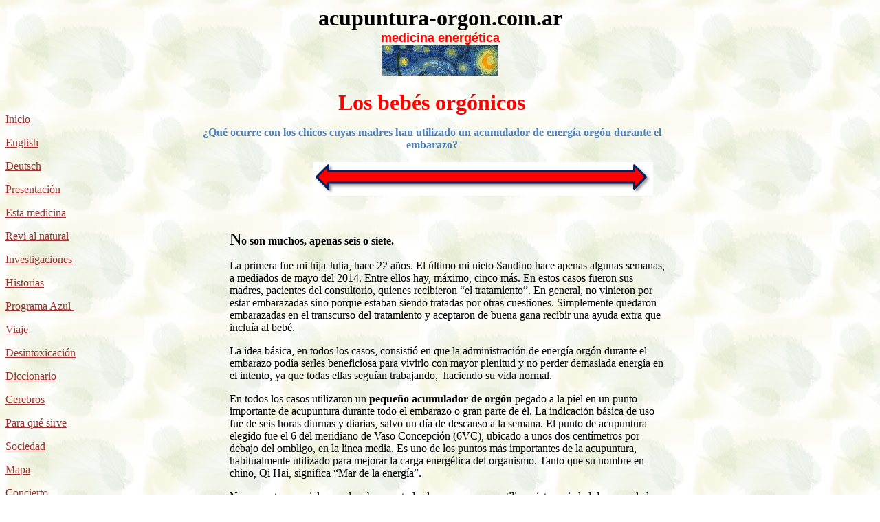

--- FILE ---
content_type: text/html
request_url: http://acupuntura-orgon.com.ar/Los%20bebes%20orgonicos.htm
body_size: 15143
content:
<html xmlns:v="urn:schemas-microsoft-com:vml" xmlns:o="urn:schemas-microsoft-com:office:office" xmlns="http://www.w3.org/TR/REC-html40">

<head>
<meta http-equiv="Content-Language" content="es">
<meta http-equiv="Content-Type" content="text/html; charset=windows-1252">
<title>Los bebes orgonicos</title>
<meta name="GENERATOR" content="Microsoft FrontPage 6.0">
<meta name="ProgId" content="FrontPage.Editor.Document">
<link rel="File-List" href="Los%20bebes%20orgonicos_archivos/filelist.xml">

<!--[if !mso]>
<style>
v\:*         { behavior: url(#default#VML) }
o\:*         { behavior: url(#default#VML) }
.shape       { behavior: url(#default#VML) }
</style>
<![endif]--><!--[if gte mso 9]>
<xml><o:shapedefaults v:ext="edit" spidmax="1027"/>
</xml><![endif]-->
<!--mstheme--><link rel="stylesheet" type="text/css" href="_themes/nature/natu1011.css"><meta name="Microsoft Theme" content="nature 1011">
<meta name="Microsoft Border" content="tlb, default">
</head>

<body><!--msnavigation--><table border="0" cellpadding="0" cellspacing="0" width="100%"><tr><td>
<h1 align="center"><b>
<span lang="ES-AR" style="font-family: Times New Roman; mso-fareast-font-family: Times New Roman; mso-ansi-language: ES-AR; mso-fareast-language: ES; mso-bidi-language: AR-SA">
<font size="6">acupuntura-orgon.com.ar</font> </span>
<span lang="ES-AR" style="font-size: 10.0pt; font-family: Times New Roman; mso-fareast-font-family: Times New Roman; mso-ansi-language: ES-AR; mso-fareast-language: ES; mso-bidi-language: AR-SA">
<font size="5"><br>
</font></span><font color="#FF0000" size="4">medicina energética<br>
</font>
<span lang="ES-AR" style="font-size: 10.0pt; font-family: Times New Roman; mso-fareast-font-family: Times New Roman; mso-ansi-language: ES-AR; mso-fareast-language: ES; mso-bidi-language: AR-SA">
<img border="0" src="_borders/vangogh3.jpg" width="168" height="44"> </span></b></h1>

</td></tr><!--msnavigation--></table><!--msnavigation--><table dir="ltr" border="0" cellpadding="0" cellspacing="0" width="100%"><tr><td valign="top" width="1%">
<p>&nbsp;</p>
<p align="left"><font face="Abadi MT Condensed Light"><a href="index.htm">
Inicio </a></font></p>
<p align="left"><font face="Abadi MT Condensed Light"><a href="english1.htm">
English</a>&nbsp; </font></p>
<p align="left"><font face="Abadi MT Condensed Light">
<a href="die_energetische_medizin.htm">Deutsch</a></font></p>
<p align="left"><font face="Abadi MT Condensed Light"><nobr>
<a href="presentacion.htm">Presentación</a>&nbsp;</nobr> </font></p>
<p align="left"><font face="Abadi MT Condensed Light"><nobr>
<a href="esta%20medicina.htm">Esta medicina</a>&nbsp;</nobr></font></p>
<p align="left"><font face="Abadi MT Condensed Light">
<a href="Revi%20al%20natural.htm">Revi al natural</a> </font></p>
<p align="left"><font face="Abadi MT Condensed Light"><nobr>
<a href="investigaciones.htm">Investigaciones</a></nobr> </font></p>
<p align="left"><font face="Abadi MT Condensed Light"><nobr>
<a href="historias.htm">Historias</a>&nbsp;</nobr> </font></p>
<p align="left"><font face="Abadi MT Condensed Light"><nobr>
<a href="programa_azul.htm">Programa Azul&nbsp;</a></nobr> </font></p>
<p align="left"><font face="Abadi MT Condensed Light"><nobr>
<a href="viaje.htm">Viaje</a>&nbsp;</nobr> </font></p>
<p align="left"><font face="Abadi MT Condensed Light"><nobr>
<a href="desintoxicacion.htm">Desintoxicación</a></nobr> </font></p>
<p align="left"><font face="Abadi MT Condensed Light"><nobr>
<a href="diccionario.htm">Diccionario</a>&nbsp;</nobr> </font></p>
<p align="left"><font face="Abadi MT Condensed Light"><nobr>
<a href="cerebros.htm">Cerebros</a> &nbsp;</nobr> </font></p>
<p align="left"><font color="#0000FF" face="Abadi MT Condensed Light">
<a href="para_que_sirve.htm">Para qué sirve </a></font></p>
<p align="left"><font color="#0000FF"><a href="sociedad.htm">
<font face="Abadi MT Condensed Light">Sociedad</font> </a></font></p>
<p align="left"><font face="Abadi MT Condensed Light"><a href="mapa.htm">Mapa
</a></font></p>
<p align="left"><font face="Abadi MT Condensed Light" color="#0000FF">
<a href="concierto.htm">Concierto</a></font> </p>
<p align="left"><font face="Abadi MT Condensed Light" color="#0000FF">
<a href="funciones.htm">Funciones</a> </font></p>
<p align="left"><font face="Abadi MT Condensed Light" color="#0000FF">
<a href="estadistica.htm">Estadística</a> </font></p>
<p align="left"><font face="Abadi MT Condensed Light" color="#0000FF">
<a href="mediciones.htm">Mediciones</a> </font></p>
<p align="left"><font face="Abadi MT Condensed Light" color="#0000FF">
<a href="revi.htm">Revitalización</a></font> </p>
<p align="left"><font face="Abadi MT Condensed Light" color="#0000FF">
<a href="glosario.htm">Glosario</a></font> </p>
<p align="left"><font face="Abadi MT Condensed Light" color="#0000FF">
<a href="enlaces.htm">Enlaces</a></font> </p>
<p align="left"><font face="Abadi MT Condensed Light" color="#0000FF">
<a href="plantas.htm">Plantas</a></font> </p>
<p align="left"><font face="Abadi MT Condensed Light" color="#0000FF">
<a href="articulos.htm">Articulos</a></font> </p>
<p align="left"><font face="Abadi MT Condensed Light" color="#0000FF">
<a href="chicos.htm">Chicos</a></font><a href="chicos.htm"> </a></p>
<p align="left"><font face="Abadi MT Condensed Light">
<a href="acu-orgon.htm">Acu-Orgón</a></font></p>
<p align="left"><a href="Morir_como_chanchos.htm">
<font face="Abadi MT Condensed Light">Gripe porcina</font></a></p>
<p align="left"><font face="Abadi MT Condensed Light">
<a href="viagra_hierbas_chinas.htm">Viagra, Hierbas Chinas</a></font></p>
<p align="left"><font face="Abadi MT Condensed Light">
<a href="el_experimento_de_alcoy.htm">Experimento de Alcoy</a></font></p>
<p align="left"><font face="Abadi MT Condensed Light">
<a href="limpieza_de_higado.htm">Limpieza Hepato-Biliar</a></font></p>
<p align="left"><font face="Abadi MT Condensed Light">
<a href="programa_de_desintoxicacion.htm">Programa de Desintoxicación</a></font></p>
<p align="left"><font face="Abadi MT Condensed Light"><a href="la_gripe.htm">
La gripe</a></font></p>
<p align="left"><font face="Abadi MT Condensed Light">
<a href="el_invierno.htm">El Invierno</a></font></p>
<p align="left"><font face="Abadi MT Condensed Light">
<a href="los_hidrolizados.htm">Los Hidrolizados</a></font></p>
<p align="left"><font face="Abadi MT Condensed Light">
<a href="los_acumuladores_de_energia_orgon.htm">Los acumuladores de energía 
orgón</a></font><a href="Morir_como_chanchos.htm"> </a></p>
<p align="left"><font face="Times New Roman"><a href="el_dor-buster.htm">El 
Dor-Buster</a></font></p>
<p align="left"><font face="Times New Roman"><a href="la_primavera.htm">La 
Primavera</a></font></p>
<p align="left"><font face="Times New Roman"><a href="cielito_lindo_i.htm">
Cielito Lindo I</a></font></p>
<p align="left"><font face="Times New Roman">
<a href="acupuntura_estetica1.htm">Acupuntura estética</a></font></p>
<p align="left"><font face="Times New Roman">
<a href="la_revolucion_reich.htm">La revolución Reich</a></font></p>
<p align="left"><a href="talleres.htm"><font face="Abadi MT Condensed Light">
Talleres</font></a></p>
<p align="left"><font face="Abadi MT Condensed Light">
<a href="medicina_catastrofica.htm">La medicina catastrófica</a></font> </p>
<p align="left"><font face="Abadi MT Condensed Light">
<a href="Los%20bebes%20orgonicos.htm">Los bebés orgónicos</a></font></p>
<p align="left"><font face="Abadi MT Condensed Light">
<a href="Orgon%20y%20Dor.htm">Orgón y Dor&nbsp; </a></font></p>
<p align="left"><font face="Abadi MT Condensed Light">
<a href="La%20clonacion%20de%20idiotas.htm">La Clonación de Idiotas</a></font></p>
<p align="left"><font face="Abadi MT Condensed Light">
<a href="revitalizacion_y_envejecimiento.htm">Revitalización y Envejecimiento</a></font></p>
<p align="left"><font face="Abadi MT Condensed Light">
<a href="talleres_2015.htm">Talleres 2015</a></font></p>
<p align="left"><font face="Abadi MT Condensed Light">
<a href="el_magnesio.htm">El magnesio</a><a href="talleres_2015.htm">&nbsp;
</a></font></p>
<p align="left"><a href="la_manta_de_orgón.htm">
<font face="Abadi MT Condensed Light">La manta de orgón</font>&nbsp; </a></p>
<p align="left"><font face="Abadi MT Condensed Light" color="#0000FF">
<a href="la_medicina_moderna.htm">La medicina moderna</a></font></p>
<p align="left"><font face="Abadi MT Condensed Light">
<a href="andropausia.htm">Andropausia</a></font></p>
<p align="left"><font face="Abadi MT Condensed Light" color="#0000FF">
<a href="file:///A:/mediciones.htm"><br>
<br>
</a></font></p>
<p align="left"><font face="Abadi MT Condensed Light" color="#0000FF">
<a href="file:///A:/mediciones.htm"><br>
<br>
</a><a href="file:///A:/concierto.htm"><br>
<br>
</a></font></p>
<p>&nbsp; </p>
<p>&nbsp;</p>
<p><font face="Arial Narrow" color="#000000"><b>
<a href="file:///A:/presentacion.htm" style="color: #000000"><br>
</a></b></font><em><br>
</em></p>

</td><td valign="top" width="24"></td><!--msnavigation--><td valign="top">
<p align="center" style="margin-left: 150px; margin-right: 300px"><b>
<font face="Verdana" size="6" color="#FF0000">Los bebés orgónicos</font></b></p>
<p style="margin-left: 150px; margin-right: 300px" align="center"><b>
<font face="Lucida Sans Typewriter" color="#4F81BD">¿Qué ocurre con los chicos 
cuyas madres han utilizado un acumulador de energía orgón durante el embarazo?</font></b></p>
<p align="center">
					<img border="0" src="acupun8.gif"></p>
<p align="center">&nbsp;</p>
<p class="MsoNormal" style="margin-left: 200px; margin-right: 300px" align="left">
<span style="font-family: 'Palatino Linotype',serif; font-weight: 700">
<font size="5">N</font>o son muchos, apenas seis o siete.</span></p>
<p class="MsoNormal" style="margin-left: 200px; margin-right: 300px" align="left">
<span style="font-family: 'Palatino Linotype',serif">La primera fue mi hija 
Julia, hace 22 años. El último mi nieto Sandino hace apenas algunas semanas, a 
mediados de mayo del 2014. Entre ellos hay, máximo, cinco más. En estos casos 
fueron sus madres, pacientes del consultorio, quienes recibieron “el 
tratamiento”. En general, no vinieron por estar embarazadas sino porque estaban 
siendo tratadas por otras cuestiones. Simplemente quedaron embarazadas en el 
transcurso del tratamiento y aceptaron de buena gana recibir una ayuda extra que 
incluía al bebé.</span></p>
<p class="MsoNormal" style="margin-left: 200px; margin-right: 300px" align="left">
<span style="font-family: 'Palatino Linotype',serif">La idea básica, en todos 
los casos, consistió en que la administración de energía orgón durante el 
embarazo podía serles beneficiosa para vivirlo con mayor plenitud y no perder 
demasiada energía en el intento, ya que todas ellas seguían trabajando, 
&nbsp;haciendo su vida normal.</span></p>
<p class="MsoNormal" style="margin-left: 200px; margin-right: 300px" align="left">
<span style="font-family: 'Palatino Linotype',serif">En todos los casos 
utilizaron un <b>pequeño acumulador de orgón</b> pegado a la piel en un punto 
importante de acupuntura durante todo el embarazo o gran parte de él. La 
indicación básica de uso fue de seis horas diurnas y diarias, salvo un día de 
descanso a la semana. El punto de acupuntura elegido fue el 6 del meridiano de 
Vaso Concepción (6VC), ubicado a unos dos centímetros por debajo del ombligo, en 
la línea media. Es uno de los puntos más importantes de la acupuntura, 
habitualmente utilizado para mejorar la carga energética del organismo. Tanto 
que su nombre en chino, Qi Hai, significa “Mar de la energía”. </span></p>
<p class="MsoNormal" style="margin-left: 200px; margin-right: 300px" align="left">
<span style="font-family: 'Palatino Linotype',serif">No es punto especial para 
el embarazo: todas las personas que utilizan ésta variedad de acumulador para 
mejorar su carga energética reciben la misma indicación, cualquiera sea su 
problemática de salud.</span></p>
<p class="MsoNormal" style="margin-left: 200px; margin-right: 300px" align="left">
<span style="font-family: 'Palatino Linotype',serif">Pero la idea original, 
mejorar la energía materna, se amplió &nbsp;rápidamente, ya desde la primera 
experiencia. Cada vez más, el énfasis de su posible eficacia fue recayendo en el 
embrión. Pensando en la grandísima actividad biológica de los primeros meses de 
gestación, era inevitable suponer que la evolución, el crecimiento y maduración 
se verían fuertemente favorecidos si el bebé también recibía la influencia de la 
carga energética.</span></p>
<p class="MsoNormal" style="margin-left: 200px; margin-right: 300px" align="left">
<span style="font-family: 'Palatino Linotype',serif">O sea: empezó a tallar 
fuerte la hipótesis de que <b>el propio bebé podría ser más sano y cargado desde 
el comienzo,</b> cuando las cosas son por primera vez. Cada día de vida 
intrauterina es un estreno, a cada instante ocurren acontecimientos decisivos a 
velocidades impensables: la aparición de los órganos, su desarrollo, la 
comunicación interna a medida que los sistemas nervioso y endocrino aumentan en 
funcionalidad y protagonismo. O sea: son tiempos de vertiginosa multiplicación 
celular y formación del “chasis básico” del organismo. Entonces, ¿cómo no pensar 
que un aflujo sostenido de energía orgón en ésa primera etapa de la vida debería 
tener una eficacia notable, cuando todo es nuevo y el debut en la vida real se 
aproxima?</span></p>
<p class="MsoNormal" style="margin-left: 200px; margin-right: 300px" align="left">
<span style="font-family: 'Palatino Linotype',serif">En el momento de las 
primeras experiencias había, además, mucho <b>debate</b> en las filas reichianas 
relacionado con las desviaciones patológicas del embarazo y su influencia 
decisiva de por vida en la nueva existencia. De hecho, siempre estuvimos seguros 
de que si la etapa intrauterina se caracteriza por graves conflictos en la vida 
de la madre y su medio ambiente, las consecuencias para la vida&nbsp; futura del 
recién nacido <b>son nefastas</b> y podrían signarlo para siempre, condenándolo 
a una vida enferma. Y no sólo enferma, sino gravemente enferma, a veces 
invalidante física y emocionalmente. Ésta certeza no se ha modificado ni un 
ápice. Sólo depende de la importancia de la patología personal, grupal &nbsp;y 
social.</span></p>
<p class="MsoNormal" style="margin-left: 200px; margin-right: 300px" align="left">
<span style="font-family: 'Palatino Linotype',serif">Entonces, ¿cómo defender el 
futuro del recién nacido, su derecho a empezar lo más sano posible?</span></p>
<p class="MsoNormal" style="margin-left: 200px; margin-right: 300px" align="left">
<span style="font-family: 'Palatino Linotype',serif">La iniciativa de los bebés 
orgónicos es parte de la respuesta. O, al menos, claramente su intención.</span></p>
<p class="MsoNormal" style="line-height: normal" align="center">
<span style="font-family: 'Palatino Linotype',serif"><!--[if gte vml 1]><v:shapetype id="_x0000_t75"
 coordsize="21600,21600" o:spt="75" o:preferrelative="t" path="m@4@5l@4@11@9@11@9@5xe"
 filled="f" stroked="f">
 <v:stroke joinstyle="miter"/>
 <v:formulas>
  <v:f eqn="if lineDrawn pixelLineWidth 0"/>
  <v:f eqn="sum @0 1 0"/>
  <v:f eqn="sum 0 0 @1"/>
  <v:f eqn="prod @2 1 2"/>
  <v:f eqn="prod @3 21600 pixelWidth"/>
  <v:f eqn="prod @3 21600 pixelHeight"/>
  <v:f eqn="sum @0 0 1"/>
  <v:f eqn="prod @6 1 2"/>
  <v:f eqn="prod @7 21600 pixelWidth"/>
  <v:f eqn="sum @8 21600 0"/>
  <v:f eqn="prod @7 21600 pixelHeight"/>
  <v:f eqn="sum @10 21600 0"/>
 </v:formulas>
 <v:path o:extrusionok="f" gradientshapeok="t" o:connecttype="rect"/>
 <o:lock v:ext="edit" aspectratio="t"/>
</v:shapetype><v:shape id="Imagen_x0020_3" o:spid="_x0000_s1027" type="#_x0000_t75"
 style='width:324pt;height:3in;visibility:visible;mso-wrap-style:square'>
 <v:imagedata src="Los%20bebes%20orgonicos_archivos/image001.jpg" o:title="_MG_3254a"/>
</v:shape><![endif]--><![if !vml]><img border=0 width=432 height=288
src="Los%20bebes%20orgonicos_archivos/image002.jpg" v:shapes="Imagen_x0020_3"><![endif]></span></p>
<p class="MsoNormal" style="margin-left: 200px; margin-right: 300px" align="left">
<span style="font-family: 'Palatino Linotype',serif">Si todo fuera como <b>
podría y debería ser</b>, o sea: parejas sanas, mujeres con úteros rebosantes de 
energía, ésta iniciativa estaría de más, no tendría sentido. Pero la realidad de 
nuestros días no es así: tanto varones como mujeres no suelen pulsar sanamente 
en la frecuencia de la vida. La prueba es que, al menos en los países 
“desarrollados”, los hombres-promedio tienen menor cantidad de hormona masculina 
(testosterona) y sus estudios de espermatozoides muestran una alarmante baja en 
cantidad y calidad. En las mujeres también hay dificultad, tanto para quedar 
embarazada como para sostener con éxito la maduración y crecimiento del embrión. 
Incluso hay mucho problema para parir de manera natural, tanto que son 
necesarios cursos y adiestramiento para enseñar un conocimiento con el que las 
mujeres nacen, por definición. ¡Es como si fuera necesario hacer un curso para 
aprender a orinar!</span></p>
<p class="MsoNormal" style="margin-left: 200px; margin-right: 300px" align="left">
<span style="font-family: 'Palatino Linotype',serif">Es importante saber que 
nosotros, los humanos, <b>nacemos en la mitad del tiempo en que deberíamos 
hacerlo.</b> Basta la comparación con otros mamíferos para advertirlo. ¿Cuánto 
tarda un potrillo recién nacido en pararse, trastabillando y hasta cayendo hasta 
lograrlo? Nada, casi nada, a lo sumo unos minutos. ¿Cuánto tarda un cachorrito 
de perro o gato en moverse, casi reptando, para acertar en la teta de su madre? 
Poco, muy poco. Somos un caso único en la historia de la vida: dependemos tanto 
de que nos pongan la teta en la boca que moriríamos muy rápido si a nuestra 
madre no se le ocurriera hacerlo. Solo al empezar a gatear, cerca de los nueve o 
diez meses, estamos en condiciones de empezar a dar algún signo de madurez 
biológica y a emparejarnos con el resto de los mamíferos. </span></p>
<p class="MsoNormal" style="margin-left: 200px; margin-right: 300px" align="left">
<span style="font-family: 'Palatino Linotype',serif">De manera que, hasta ése 
momento, es como si siguiéramos habitando el útero materno. El motivo es fácil 
de entender: debido a la cabezota que tenemos y seguimos desarrollando sin 
escrúpulos durante los primeros meses de vida extrauterina, sería imposible 
salir “a término” de nuestro primer hogar, a eso de los dieciocho meses: ¡haría 
falta una pelvis descomunal para dejarnos salir!</span></p>
<p class="MsoNormal" style="margin-left: 200px; margin-right: 300px" align="left">
<span style="font-family: 'Palatino Linotype',serif">Así que todos podríamos 
considerarnos verdaderos abortos. O <b>prematuros</b>, para decirlo con cierta 
delicadeza. Lo importante, para lograr entendernos más profundo y mejor, es 
advertir que al principio de nuestra vida “oficial”, dependemos excesivamente de 
nuestra madre porque nacemos indefensos, desamparados y sin ninguna posibilidad 
de sobrevivir por cuenta propia. Y ésa dependencia e inmadurez pueden pagarse de 
por vida.</span></p>
<p class="MsoNormal" style="margin-left: 200px; margin-right: 300px" align="left">
<span style="font-family: 'Palatino Linotype',serif">El tiempo de vida 
intrauterina y los primeros diez meses después del nacimiento pueden calificarse 
como “<b>primer período biofísico crítico</b>”. Este período es decisivo porque 
los daños en una etapa de crecimiento primario pueden ser irreversibles y no 
tener verdadera solución. </span></p>
<p class="MsoNormal" style="margin-left: 200px; margin-right: 300px" align="left">
<span style="font-family: 'Palatino Linotype',serif">No estamos hablando de 
malformaciones evidentes, de chicos sin brazos, sin intestino o &nbsp;con pulmones 
rudimentarios. Estamos hablando de chicos que sólo son sanos en la apariencia, 
aunque el neonatólogo jure que “está todo bien” mostrando reflejos correctos y 
cifras de glóbulos rojos normales. O sea: de todo lo que la medicina mecánica es 
incapaz de advertir, como es el caso de la energía y la predisposición 
caracterial del recién nacido. No hay aparatos para medir <b>la entrega y la 
capacidad de contacto emocional</b> o la alegría de vivir. Y, por otra parte, 
cada uno ve lo que quiere o necesita ver en un recién nacido, incluyendo lo 
parecido que es a uno mismo o a su familia. </span></p>
<p class="MsoNormal" style="margin-left: 200px; margin-right: 300px" align="left">
<span style="font-family: 'Palatino Linotype',serif">Pero esos rasgos de 
verdadera salud no tardan en aparecer en quién los tenga y de ausentarse sin 
aviso en quienes carezcan de ellos. Cuestión de mirar bien, nomás. Los chicos 
con buena energía (o energía “positiva”, que viene a ser lo mismo) tienen <b>
características muy notorias</b>: son inteligentes, son sanos, son sensibles, 
son naturalmente amorosos y solidarios, son creativos, tienen una gran capacidad 
de contacto y una iniciativa notable para las cosas de la vida. Exactamente eso, 
en promedio, es lo que he visto hasta ahora en los pocos bebés orgónicos que 
conozco.</span></p>
<p class="MsoNormal" style="margin-left: 200px; margin-right: 300px" align="left">
<span style="font-family: 'Palatino Linotype',serif">¿Qué voy a atribuirlo, 
exclusivamente, a que sus madres usaron un acumulador de orgón durante el 
embarazo?&nbsp; No, claro que no. Pero estoy seguro de que ayudaron 
significativamente a que tales rasgos de verdadera y profunda salud emergieran 
con mayor facilidad. También resulta muy claro que un bebé orgónico no tiene el 
futuro garantizado si sus padres no vibran en sintonía parecida, pero tienen más 
chance de madurar y crecer sanamente, aún con dificultades producto del poco 
amor que puedan recibir (aquí amor significa respeto profundo y verdadero 
cuidado, sin baboseo ni “propietarismo”). </span></p>
<p class="MsoNormal" style="margin-left: 200px; margin-right: 300px" align="left">
<span style="font-family: 'Palatino Linotype',serif">¿Por qué razón el 
acumulador implica un aporte nutritivo de primer orden? Simplemente <b>porque 
incorpora energía orgón directa al biosistema madre-hijo.</b> Y es bueno aclarar 
que la energía de la que hablamos actúa simultáneamente sobre las dos 
dimensiones del ser vivo: el físico y el emocional. Es algo así como incorporar 
“amor biofísico”, espero que me entiendan. No reemplaza a madre, padre y demás 
deudos. Pero mejora lo que hay, lo que ya está en plena ebullición. Tal vez 
ayuda a señalar un camino o determina la mejor elección posible en la 
orientación de la vida en curso.</span></p>
<p class="MsoNormal" style="margin-left: 200px; margin-right: 300px" align="left">
<span style="font-family: 'Palatino Linotype',serif">Y seguramente disminuye la 
tendencia a nacer ya <b>acorazado</b> contra la vida. ¿Qué los bebés nacen todos 
igualmente felices y sanos y sólo “se arruinan” cuándo llegan a un lugar 
inadecuado, a una familia enferma? No, no, lamentablemente no es así. Pueden 
nacer ya acorazados y defendiéndose porque es lo que aprendieron a “mamar” en el 
útero materno. Pueden nacer con una pobre pulsación vital porque la energía 
materna o de la pareja es escasa y bloqueada. Todo esto puede pasar en esos 
meses donde parece que no pasa nada salvo un crecimiento asombroso y 
desenfrenado. </span></p>
<p class="MsoNormal" style="margin-left: 200px; margin-right: 300px" align="left">
<span style="font-family: 'Palatino Linotype',serif">¿Es posible suponer que un 
acumulador así usado es capaz de evitar al embrión bloqueos y disfunciones 
maternas, paternas o grupales? ¿Es posible una especie de “saneamiento 
intrauterino” gracias a sus efectos?</span></p>
<p class="MsoNormal" style="margin-left: 200px; margin-right: 300px" align="left">
<span style="font-family: 'Palatino Linotype',serif">Sinceramente, lo ignoro. 
Tampoco se puede asegurar que, inevitablemente, funcionará siempre tan bien como 
en los pocos casos mencionados.&nbsp; Pero sí está claro que sus efectos serán más 
notorios si la pareja espera amorosamente al flamante ser humano y hace una 
buena preparación previa, tanto física como emocional. ¡Y no hablo del parto, 
sino de lo que viene después! </span></p>
<p class="MsoNormal" style="margin-left: 200px; margin-right: 300px" align="left">
<span style="font-family: 'Palatino Linotype',serif">Estoy contando una <b>
esperanza</b>, simplemente.</span></p>
<p class="MsoNormal" style="margin-left: 200px; margin-right: 300px" align="left">
<span style="font-family: 'Palatino Linotype',serif">La esperanza es que muchas 
madres usen el acumulador durante los meses del embarazo.</span></p>
<p class="MsoNormal" style="margin-left: 200px; margin-right: 300px" align="left">
<span style="font-family: 'Palatino Linotype',serif">Por ellas y por sus hijos. 
Y también como contribución, no se sabe de qué tamaño ni cuán importante, al 
saneamiento de la especie humana, que tanto lo necesita.&nbsp;</span></p>
<p class="MsoNormal" style="line-height: normal">
<span style="font-family: 'Palatino Linotype',serif">&nbsp;</span></p>
<p class="MsoNormal" align="center" style="text-align: center; line-height: normal">
<span style="font-family: 'Palatino Linotype',serif"><!--[if gte vml 1]><v:shape
 id="Imagen_x0020_4" o:spid="_x0000_s1026" type="#_x0000_t75" style='width:286.5pt;
 height:249.75pt;visibility:visible;mso-wrap-style:square'>
 <v:imagedata src="Los%20bebes%20orgonicos_archivos/image003.jpg" o:title="_MG_3259Gretty_1"/>
</v:shape><![endif]--><![if !vml]><img border=0 width=382 height=333
src="Los%20bebes%20orgonicos_archivos/image004.jpg" v:shapes="Imagen_x0020_4"><![endif]></span><b><span style="font-size: 12.0pt; line-height: 115%; font-family: Comic Sans MS; color: red"><br clear="all" style="page-break-before: always">
&nbsp;</span></b></p>
<p class="MsoNormal"><b>
<span style="font-size: 12.0pt; line-height: 115%; font-family: Comic Sans MS; color: red">
&nbsp;</span></b></p>
<p class="MsoNormal" style="margin-left: 200px; margin-right: 300px" align="left">
<span style="font-family: Comic Sans MS"><font size="4" color="#FF0000">
Testimonios sobre algunos bebés orgónicos</font></span></p>
<p class="MsoNormal" style="margin-left: 200px; margin-right: 300px" align="left">
<span style="font-family: Calibri; font-weight: 700"><font size="4">Frida, que 
tiene 6 años </font></span></p>
<p class="MsoNormal" style="margin-left: 200px; margin-right: 300px" align="left">
<span style="font-family: 'Palatino Linotype',serif">¡Te hablo desde una mamá 
enamorada de su hija! ¡Tal vez fue ése el efecto!</span></p>
<p class="MsoNormal" style="margin-left: 200px; margin-right: 300px" align="left">
<span style="font-family: 'Palatino Linotype',serif">Si pienso en Frida bebé, 
creo que fue un bebé muy dormilón, afectuosa y conectada con lo que la rodeaba. 
Suena feo decirlo pero fue un bebe fácil. &nbsp;La lleve a todos lados y ella siempre 
tuvo mucha facilidad de adaptación. Siempre durmió muy bien, desde los 2 hasta 
los 8 meses durmió toda la noche sin problemas.</span></p>
<p class="MsoNormal" style="margin-left: 200px; margin-right: 300px" align="left">
<span style="font-family: 'Palatino Linotype',serif">Tiene una relación con su 
cuerpo muy intensa, muy conectada. Le gustó siempre mucho el agua y bailar, es 
muy dinámica. Y es muy enojosa: saca su bronca muy claramente, ¡es difícil para 
los padres! Pero está bueno que no se la guarde. &nbsp;Es muy lúdica, siempre jugó 
mucho sola, armándose cuentos, historias, &nbsp;disfrazada, con muñecos, casitas en 
cualquier lado. Es muy querida por sus amigas.</span></p>
<p class="MsoNormal" style="margin-left: 200px; margin-right: 300px" align="left">
<span style="font-family: 'Palatino Linotype',serif">La única enfermedad crónica 
que tiene Frida es dolor de oído. Ahora está mejor pero es su único tema hasta 
el momento. Sea invierno o verano.</span></p>
<p class="MsoNormal" style="margin-left: 200px; margin-right: 300px" align="left">
<span style="font-family: 'Palatino Linotype',serif">Usó antibióticos solo una 
vez por el oído.</span></p>
<p class="MsoNormal" style="margin-left: 200px; margin-right: 300px" align="left">
<span style="font-family: 'Palatino Linotype',serif">
&nbsp;&nbsp;&nbsp;&nbsp;&nbsp;&nbsp;&nbsp;&nbsp;&nbsp;&nbsp;&nbsp;&nbsp;&nbsp;&nbsp;&nbsp;&nbsp;&nbsp;&nbsp;&nbsp;&nbsp;&nbsp;&nbsp;&nbsp;&nbsp;&nbsp;&nbsp;&nbsp;&nbsp;&nbsp;&nbsp;&nbsp;&nbsp;&nbsp;&nbsp;&nbsp;&nbsp;&nbsp;&nbsp;&nbsp;&nbsp;&nbsp;&nbsp;&nbsp;&nbsp;&nbsp;&nbsp;&nbsp;&nbsp;&nbsp;&nbsp;&nbsp;&nbsp;&nbsp;&nbsp;&nbsp;&nbsp;&nbsp;&nbsp;&nbsp;&nbsp;&nbsp;&nbsp;&nbsp;&nbsp;&nbsp;&nbsp;&nbsp;&nbsp;&nbsp;&nbsp;&nbsp;&nbsp;&nbsp;&nbsp;&nbsp;&nbsp;&nbsp;&nbsp;&nbsp;&nbsp;&nbsp;
<b>Valentina</b></span></p>
<p class="MsoNormal" style="margin-left: 200px; margin-right: 300px" align="left">
<span style="font-family: Calibri; font-weight: 700"><font size="4">Ludmila, que 
tiene 3 años y medio</font></span></p>
<p class="MsoNormal" style="margin-left: 200px; margin-right: 300px" align="left">
<span style="font-family: 'Palatino Linotype',serif">Empecé a sentirla especial 
cerca del año: la bañé y tomó el jabón, se lo iba a retirar para que no se lo 
llevara a la boca pero ella ya estaba enjabonándose la panza. A partir de allí 
comencé a observar si había dejado de llevar cosas a su boca y en efecto, 
parecía descubrir la función de cada objeto hasta sorprenderme totalmente cuando 
alrededor del año tomó lápices de colores se sentó en el suelo y comenzó a 
garabatear la baldosa (su hermana dibujaba y sus padres son artistas). Pregunté 
asombrada por otros niños de la misma edad, hijos de becarios, y aún no sabían 
tomar un lápiz. Mi memoria no había fallado.</span></p>
<p class="MsoNormal" style="margin-left: 200px; margin-right: 300px" align="left">
<span style="font-family: 'Palatino Linotype',serif">Su segundo año fue de 
descubrimientos de sabores y colores, siguió manchando hojas con colores pero 
usando distintos colores y trazos. Gozaba su comida y pasó rápidamente de comer 
con las manos a manejar sus cucharas de plástico, completamente sola sin que la 
indujéramos. Comía mucho, y en un momento comenzó a disminuir la teta pero luego 
se arrepintió (o a su madre le costó) y volvió hasta muy grande.</span></p>
<p class="MsoNormal" style="margin-left: 200px; margin-right: 300px" align="left">
<span style="font-family: 'Palatino Linotype',serif">Cerca de cumplir los dos, 
ésa primavera muy cálida la pasó desnuda, por lo menos en mi jardín, costumbre 
que continúa: en cuanto puede se saca la ropa y los zapatos cuando entra a la 
casa y a veces en la calle. Cerca de los dos y desnuda comenzó a percatarse de 
su pis y caca y empezó sola a controlar corriendo a su pelela que a veces 
dejábamos en el jardín; al poco tiempo dejó pañales a la noche. Su tercer año 
fue delicioso, sus juegos son intrépidos y tuvo accidentes menores, sus 
movimientos fueron mejorando e imitando a su hermana para bailar, por ejemplo. 
Es bilingüe pero eso no atrasó el español como a su hermana. Está atravesando su 
cuarto año, es muy amigable con los niños y adultos, muy charleta y ocurrente. 
Van algunas historias, ya no recuerdo todas:</span></p>
<p class="MsoNormal" style="margin-left: 200px; margin-right: 300px" align="left">
<span style="font-family: 'Palatino Linotype',serif">1)&nbsp;&nbsp;&nbsp; Estamos viendo un 
video del Lago de los Cisnes. Ella viene mira un poco, se va a otra parte pero 
sin dudas seguía mi relato del argumento. Viene, se para y me dice: “Sabes Babi, 
cuando yo fui grande y bailarina el brujo no pudo engañarme a mi”</span></p>
<p class="MsoNormal" style="margin-left: 200px; margin-right: 300px" align="left">
<span style="font-family: 'Palatino Linotype',serif">2)&nbsp;&nbsp;&nbsp; Lidu se mira al 
espejo grande de mi habitación, le pregunto: “Cuál de las dos es Lidu”, se da 
vuelta y me dice señalando su persona “Ésta soy yo”, “¿Y la del espejo”? Lidu se 
señala en el espejo y responde “Ésa es la otra”</span></p>
<p class="MsoNormal" style="margin-left: 200px; margin-right: 300px" align="left">
<span style="font-family: 'Palatino Linotype',serif">En una época le pedíamos 
los tonos de las canciones pues tiene afinación perfecta, ahora se niega pues se 
da cuenta de que pasa algo con eso aunque no se priva de cantar. </span></p>
<p class="MsoNormal" style="margin-left: 200px; margin-right: 300px" align="left">
<span style="font-family: 'Palatino Linotype',serif">
&nbsp;&nbsp;&nbsp;&nbsp;&nbsp;&nbsp;&nbsp;&nbsp;&nbsp;&nbsp;&nbsp;&nbsp;&nbsp;&nbsp;&nbsp;&nbsp;&nbsp;&nbsp;&nbsp;&nbsp;&nbsp;&nbsp;&nbsp;&nbsp;&nbsp;&nbsp;&nbsp;&nbsp;&nbsp;&nbsp;&nbsp;&nbsp;&nbsp;&nbsp;&nbsp;&nbsp;&nbsp;&nbsp;&nbsp;&nbsp;&nbsp;&nbsp;&nbsp;&nbsp;&nbsp;&nbsp;&nbsp;&nbsp;&nbsp;&nbsp;&nbsp;&nbsp;&nbsp;&nbsp;&nbsp;&nbsp;&nbsp;&nbsp;&nbsp;&nbsp;&nbsp;&nbsp;&nbsp;&nbsp;&nbsp;&nbsp;&nbsp;&nbsp;&nbsp;&nbsp; <b>Norma, 
su abuela&nbsp;</b></span></p>
<p class="MsoNormal" style="margin-left: 200px; margin-right: 300px" align="left">
<span style="font-family: Calibri; font-weight: 700"><font size="4">Olivia, que 
tiene 5 años</font></span></p>
<p class="MsoNormal" style="margin-left: 200px; margin-right: 300px" align="left">
<span style="font-family: 'Palatino Linotype',serif">Olivia es una nena hermosa, 
muy creativa, atenta y concentrada. No veo nada que me llame la atención.&nbsp; La 
verdad que siempre estuvo perfecta salvo alguna tos o resfrío o dolor de oídos, 
nada más por suerte. También tuvo varicela pero muy muy leve, como si la 
hubiéramos vacunado pero no.&nbsp; &nbsp;&nbsp;&nbsp;&nbsp;&nbsp;&nbsp;&nbsp;&nbsp; </span></p>
<p class="MsoNormal" style="margin-left: 200px; margin-right: 300px" align="left">
<span style="font-family: 'Palatino Linotype',serif">&nbsp;&nbsp;&nbsp;&nbsp;&nbsp;&nbsp;&nbsp;&nbsp;&nbsp;&nbsp;&nbsp;&nbsp;&nbsp;&nbsp;&nbsp;&nbsp;&nbsp;&nbsp;&nbsp;&nbsp;&nbsp;&nbsp;&nbsp;&nbsp;&nbsp;&nbsp;&nbsp;&nbsp;&nbsp;&nbsp;&nbsp;&nbsp;&nbsp;&nbsp;&nbsp;&nbsp;&nbsp;&nbsp;&nbsp;&nbsp;&nbsp;&nbsp;&nbsp;&nbsp;&nbsp;&nbsp;&nbsp;&nbsp;&nbsp;&nbsp;&nbsp;&nbsp;&nbsp;&nbsp;&nbsp;&nbsp;&nbsp;&nbsp;&nbsp;&nbsp;&nbsp;&nbsp;&nbsp;&nbsp;&nbsp;&nbsp;&nbsp;&nbsp;&nbsp;&nbsp;&nbsp;
<b>Carla</b></span></p>
<p class="MsoNormal" style="margin-left: 200px; margin-right: 300px" align="left">
<span style="font-family: Calibri; font-weight: 700"><font size="4">Julia, que 
tiene 22 años</font></span></p>
<p class="MsoNormal" style="margin-left: 200px; margin-right: 300px" align="left">
<span style="font-family: 'Palatino Linotype',serif">Como es hija mía, ustedes 
supondrán que puedo contar miles de maravillas sobre ella. Lamento darles la 
razón porque han acertado: puedo hacerlo porque son ciertas. Y no voy a contar 
aquí cada uno de los momentos, cada una de sus historias. Pero sí puedo decir 
que, cuando era bebé y durante la primera infancia, coincide asombrosamente con 
los testimonios anteriores: fue extremadamente parecida a Frida, Ludmila y 
Olivia. Pero seguramente, lo más importante que tengo para decir sobre ella (y 
lo más esperanzador, considerando el objetivo de éste artículo), es que, a sus 
22 años, sigue siendo un sol.</span></p>
<p class="MsoNormal" style="line-height: normal">
<span style="font-family: 'Palatino Linotype',serif">&nbsp;</span></p>
<p class="MsoNormal" align="center" style="text-align: center; line-height: normal">
<b><span style="font-family: 'Palatino Linotype',serif"><!--[if gte vml 1]><v:shape
 id="Imagen_x0020_1" o:spid="_x0000_s1025" type="#_x0000_t75" style='width:117.75pt;
 height:111.75pt;visibility:visible;mso-wrap-style:square'>
 <v:imagedata src="Los%20bebes%20orgonicos_archivos/image005.jpg" o:title="agua cristal"/>
</v:shape><![endif]--><![if !vml]><img border=0 width=157 height=149
src="Los%20bebes%20orgonicos_archivos/image006.jpg" v:shapes="Imagen_x0020_1"><![endif]></span></b></p>
<p class="MsoNormal" style="margin-left: 200px; margin-right: 300px" align="left">
<b><font face="Comic Sans MS">Carlos Inza</font></b><span style="font-family: 'Palatino Linotype',serif">&nbsp;&nbsp;&nbsp;&nbsp;&nbsp;&nbsp;&nbsp;&nbsp;&nbsp;&nbsp;&nbsp;&nbsp;</span><span style="font-family: Comic Sans MS"><br>
Buenos Aires, junio del 2014</span></p>
<p class="MsoNormal" style="margin-left: 200px; margin-right: 300px" align="left">
<span style="font-family: 'Palatino Linotype',serif">&nbsp;</span></p>
<h2 align="center"><font size="4">Nuevo:</font>&nbsp;&nbsp; <b>&nbsp;<font size="4"><span style="background-color: #FFFF00"><a href="http://www.medicinaenergeticayotrasyerbas.com">Medicina 
Energética y Otras Yerbas</a></span></font></b></h2>
<p align="center">
<span style="mso-ansi-language: ES-AR; mso-bidi-font-size: 10.0pt; mso-fareast-font-family: Times New Roman; mso-fareast-language: ES; mso-bidi-language: AR-SA">
<font face="Arial" size="4">Revista sobre salud, cuerpo, energía, sociedad y 
hasta orgonomía...</font></span></p>
<p class="MsoNormal" style="margin-left: 200px; margin-right: 300px" align="center">
<span style="font-family: 'Palatino Linotype',serif">&nbsp;</span></p>
<p class="MsoNormal" style="margin-left: 200px; margin-right: 300px" align="center">
					<img border="0" src="acupun8.gif"></p>
<p class="MsoNormal" style="margin-left: 200px; margin-right: 300px" align="left">&nbsp;</p>
<p class="MsoNormal" style="margin-left: 200px; margin-right: 300px" align="left">
<a href="index.htm">a Inicio</a></p>
<p align="left"><!--msnavigation--></td></tr><!--msnavigation--></table><!--msnavigation--><table border="0" cellpadding="0" cellspacing="0" width="100%"><tr><td>
<p>&nbsp; </p>
<hr>
<p align="center" style="margin-left: 100px; margin-right: 500px">
<img border="0" src="_borders/logo.jpg" width="272" height="69"><font face="Arial" size="2"><b><br>
Medicina energética</b></font><br>
<font face="Arial" size="2"><a href="index.htm">Inicio </a>/
<a href="presentacion.htm">Presentación</a> /
<a href="esta%20medicina.htm">Esta medicina</a> /
<a href="Revi%20al%20natural.htm">Revitalización al natural</a> /
<a href="investigaciones.htm">Investigaciones</a> /
<a href="historias.htm">Historias</a> / <a href="programa_azul.htm">
Programa Azul</a> / <a href="viaje.htm">Viaje</a> /
<a href="desintoxicacion.htm">Desintoxicación</a> /
<a href="diccionario.htm">Diccionario</a> / <a href="cerebros.htm">
Cerebros</a> / <a href="para_que_sirve.htm">Para qué sirve</a> /
<a href="sociedad.htm">Sociedad</a> / <a href="mapa.htm">Mapa</a> /
<a href="concierto.htm">Concierto</a> / <a href="funciones.htm">Funciones</a> 
/ <a href="estadistica.htm">Estadística</a> / <a href="mediciones.htm">
Mediciones</a> / <a href="revi.htm">Revitalización</a> /
<a href="glosario.htm">Glosario</a> / <a href="articulos.htm">Articulos</a> 
/ <a href="enlaces.htm">Enlaces</a> / <a href="Morir_como_chanchos.htm">
Morir como chanchos</a> / <a href="chicos.htm">Chicos</a> /
<a href="plantas.htm">Plantas</a> / <a href="acu-orgon.htm">
Acupuntura-Orgón</a> / <a href="english1.htm">English</a> /
<a href="die_energetische_medizin.htm">Deutsch</a> /
<a href="talleres.htm">Talleres</a> / <a href="viagra_hierbas_chinas.htm">
Viagra, Hierbas chinas</a> / <a href="el_experimento_de_alcoy.htm">El 
experimento de Alcoy</a> /<a href="limpieza_de_higado.htm"> Limpieza 
Hepato-Biliar</a> / <a href="programa_de_desintoxicacion.htm">Programa de 
Desintoxicación</a> / <a href="la_gripe.htm">La Gripe</a> /
<a href="el_invierno.htm">El Invierno</a> /<a href="los_hidrolizados.htm"> 
Los Hidrolizados</a> / <a href="los_acumuladores_de_energia_orgon.htm">Los 
acumuladores de energía orgón</a> / <a href="el_dor-buster.htm">El Dor-Buster</a> 
/ <a href="la_primavera.htm">La Primavera</a> /
<a href="cielito_lindo_i.htm">Cielito Lindo I</a> /
<a href="acupuntura_estetica1.htm">Acupuntura Estética</a> /
<a href="la_revolucion_reich.htm">La revolución Reich</a> /<a href="medicina_catastrofica.htm"> 
La medicina catastrófica</a> / <a href="Los%20bebes%20orgonicos.htm">Los 
bebés orgónicos</a> / <a href="Orgon%20y%20Dor.htm">Orgón y Dor</a> /
<a href="La%20clonacion%20de%20idiotas.htm">La Clonación de Idiotas </a>&nbsp;/
<a href="revitalizacion_y_envejecimiento.htm">Revitalización y Envejecimiento</a> 
/ <a href="talleres_2015.htm">Talleres 2015</a> /
<a href="el_magnesio.htm">El magnesio</a> /
<a href="la_manta_de_orgón.htm">La manta de orgón</a> /<a href="la_medicina_moderna.htm"> 
La medicina moderna</a>&nbsp; /&nbsp; <a href="andropausia.htm">Andropausia</a></font><br>
<br>
<font face="Arial" size="2"><b>Dr. Carlos Inza</b> / Salguero 1807 - 11A / CP 
1425 Buenos Aires - Argentina / Tel-fax: <b>(011) 4822-5946</b> /&nbsp; </font>
<b><font size="2">
<span style="mso-fareast-font-family: Times New Roman; mso-ansi-language: ES-AR; mso-fareast-language: ES; mso-bidi-language: AR-SA; mso-bidi-font-size: 10.0pt" lang="ES-AR">
<font face="Arial">&nbsp;<br>
&nbsp;&nbsp;&nbsp;&nbsp;&nbsp;&nbsp;&nbsp;&nbsp;&nbsp;&nbsp;
<a href="mailto:acupuntura.orgon@gmail.com">acupuntura.orgon@gmail.com</a> <br>
&nbsp;&nbsp;&nbsp;&nbsp;&nbsp;&nbsp;&nbsp;&nbsp;&nbsp;&nbsp;&nbsp;&nbsp;&nbsp;&nbsp;&nbsp;&nbsp;
<a href="mailto:acupuntura_orgon@yahoo.com.ar">acupuntura_orgon@yahoo.com.ar</a>
<br>
&nbsp;&nbsp;&nbsp;&nbsp;&nbsp;&nbsp;&nbsp;&nbsp;&nbsp;&nbsp;&nbsp;&nbsp;&nbsp;&nbsp;&nbsp;&nbsp;&nbsp;
</font></span></font></b></p>

</td></tr><!--msnavigation--></table></body>

</html>


--- FILE ---
content_type: text/css
request_url: http://acupuntura-orgon.com.ar/_themes/nature/natu1011.css
body_size: 6915
content:
.mstheme{
nav-banner-image:url(anabnr2.gif);
separator-image:url(anarule.gif);
list-image-1:url(anabull1.gif);
list-image-2:url(anabull2.gif);
list-image-3:url(anabull3.gif);
navbutton-horiz-normal:url(nahbs.gif);
navbutton-horiz-hovered:url(nahbh.gif);
navbutton-horiz-pushed:url(nahbp.gif);
navbutton-vert-normal:url(navbs.gif);
navbutton-vert-pushed:url(navbp.gif);
navbutton-vert-hovered:url(navbh.gif);
navbutton-home-normal:url(nahomes.gif);
navbutton-home-hovered:url(nahomeh.gif);
navbutton-next-normal:url(nanexts.gif);
navbutton-next-hovered:url(nanexth.gif);
navbutton-prev-normal:url(naprevs.gif);
navbutton-prev-hovered:url(naprevh.gif);
navbutton-up-normal:url(naups.gif);
navbutton-up-hovered:url(nauph.gif);
}
UL{
list-style-image:url(anabull1.gif);
}
UL UL{
list-style-image:url(anabull2.gif);
}
UL UL UL{
list-style-image:url(anabull3.gif);
}
.mstheme-bannertxt{
font-family:Arial,Helvetica;
font-size:5;
color:#000000;
}
.mstheme-horiz-navtxt{
font-family:"trebuchet ms",arial,helvetica;
font-size:2;
color:#000000;
}
.mstheme-vert-navtxt{
font-family:"trebuchet ms",arial,helvetica;
font-size:2;
color:#000000;
}
.mstheme-navtxthome{
font-family:"trebuchet ms",arial,helvetica;
font-size:1;
color:#000000;
}
.mstheme-navtxtup{
font-family:"trebuchet ms",arial,helvetica;
font-size:1;
color:#000000;
}
.mstheme-navtxtprev{
font-family:"trebuchet ms",arial,helvetica;
font-size:1;
color:#000000;
}
.mstheme-navtxtnext{
font-family:"trebuchet ms",arial,helvetica;
font-size:1;
color:#000000;
}
a:link{
color:#993333;
}
a:visited{
color:#333399;
}
a:active{
color:#006633;
}
body{
color:#000000;
background-color:#FFFFFF;
}
h1{
color:#000000;
}
h2,marquee{
color:#000000;
}
h3{
color:#000000;
}
h4{
color:#000000;
}
h5{
color:#000000;
}
h6{
color:#000000;
}
LABEL,.MSTHEME-LABEL{
color:#000000;
}
FIELDSET{
border-color:#BBBBBB;
color:#000000;
}
LEGEND{
color:#000000;
}
SELECT{
border-color:#BBBBBB;
color:#000000;
}
TABLE{
table-border-color-light:#CC9966;
table-border-color-dark:#996600;
border-color:#996600;
color:#000000;
}
CAPTION{
color:#000000;
}
TH{
color:#000000;
}
HR{
color:#336633;
}
TD{
border-color:#336633;
}
.mstheme{
navbutton-background-color:#FFFFFF;
top-bar-button:url(naglb.gif);
}
body{
font-family:"trebuchet ms",arial,helvetica;
background-image:url(nabkgnd.jpg);
}
IL{
list-style-image:url(nabull2.gif);
}
table.ms-toolbar{
background-image:url(toolgrad.gif);
border:1px solid #BBBBBB;
}
.UserDottedLine{
margin-bottom:2px;
height:1px;
overflow:hidden;
background-color:transparent;
background-image:url(dot.gif);
background-repeat:repeat-x;
}
.UserToolbar{
background-image:url(toolgrad.gif);
border:1px solid #BBBBBB;
background-repeat:repeat-x;
background-color:transparent;
}
.mstheme-topbar-font{
font-family:"trebuchet ms",arial,helvetica;
color:#000000;
}
h1{
font-family:Arial,Helvetica;
font-weight:bold;
font-style:normal;
}
h2{
font-family:Arial,Helvetica;
font-weight:normal;
font-style:normal;
}
h3{
font-family:"trebuchet ms",arial,helvetica;
font-weight:normal;
font-style:normal;
}
h4{
font-family:"trebuchet ms",arial,helvetica;
font-weight:normal;
font-style:normal;
}
h5{
font-family:"trebuchet ms",arial,helvetica;
font-weight:normal;
font-style:normal;
}
h6{
font-family:"trebuchet ms",arial,helvetica;
font-weight:normal;
font-style:normal;
}
BUTTON{
border-style:solid;
border-width:1pt;
font-family:Arial,Helvetica,sans-serif;
font-style:normal;
}
label, .MSTHEME-LABEL{
font-family:"trebuchet ms",arial,helvetica;
font-style:normal;
}
TEXTAREA{
font-family:"trebuchet ms",arial,helvetica;
font-style:normal
}
FIELDSET{
border-style:solid;
border-width:1pt;
font-family:"trebuchet ms",arial,helvetica;
font-style:normal;
}
LEGEND{
font-family:"trebuchet ms",arial,helvetica;
font-style:normal;
}
SELECT{
border-style:solid;
font-family:"trebuchet ms",arial,helvetica;
font-style:normal
}
TABLE{
font-family:"trebuchet ms",arial,helvetica;
font-style:normal;
}
CAPTION{
font-family:"trebuchet ms",arial,helvetica;
font-style:normal;
}
TH{
font-family:"trebuchet ms",arial,helvetica;
font-style:bold;
}
MARQUEE{
font-family:"trebuchet ms",arial,helvetica;
}
.ms-main{
border-color:#859933;
}
.ms-bannerframe, .ms-GRHeaderBackground, .ms-storMeFree{
background-image:url('');
background-color:#4D4D4D;
background-repeat:repeat-x;
}
.ms-banner{
color:#859933;
font-family:"trebuchet ms",arial,helvetica;
}
.ms-banner a:link{
font-family:"trebuchet ms",arial,helvetica;
color:#000000;
font-weight:normal;
text-decoration:none;
}
.ms-banner a:visited{
font-family:"trebuchet ms",arial,helvetica;
color:#000000;
font-weight:normal;
text-decoration:none;
}
.ms-nav td{
font-family:"trebuchet ms",arial,helvetica;
font-weight:normal;
color:#000000;
}
.ms-navframe{
border-color:#D4DBB8;
}
.ms-nav a{
text-decoration:none;
font-family:"trebuchet ms",arial,helvetica;
font-weight:normal;
color:#993333;
}
.ms-nav a:hover{
text-decoration:underline;
color:#FF6600;
}
.ms-nav a:visited{
color:#993333;
}
.ms-viewselect a:link{
font-family:"trebuchet ms",arial,helvetica;
color:#993333;
}
.ms-titlearea{
font-family:"trebuchet ms",arial,helvetica;
color:#000000;
}
.ms-pagetitle{
color:#000000;
font-family:"trebuchet ms",arial,helvetica;
font-weight:bold;
}
.ms-pagetitle a{
text-decoration:underline;
color:#993333;
}
.ms-pagetitle a:hover{
text-decoration:underline;
color:#FF6600;
}
.ms-announcementtitle{
font-weight:bold;
}
.ms-formlabel{
font-family:verdana;
font-size:.7em;
font-weight:normal;
color:#808080;
}
.ms-formbody{
font-family:"trebuchet ms",arial,helvetica;
color:#000000;
}
.ms-formdescription{
font-family:"trebuchet ms",arial,helvetica;
color:#808080;
}
.ms-selected{
background-color:#333399;
color:#000000;
}
.ms-selected SPAN{
color:#333399;
}
.ms-filedialog TD{
height:16px;
}
.ms-descriptiontext{
color:#000000;
font-family:"trebuchet ms",arial,helvetica;
}
.ms-descriptiontext a{
color:#993333;
font-family:"trebuchet ms",arial,helvetica;
}
.ms-separator{
color:#000000;
}
.ms-authoringcontrols{
background-color:#D4DBB8;
font-family:"trebuchet ms",arial,helvetica;
color:#000000;
}
.ms-alternating{
background-color:#D4DBB8;
}
.ms-back{
vertical-align:top;
padding-left:4;
padding-right:4;
padding-top:2;
padding-bottom:4;
background-color:#D4DBB8;
}
.ms-sectionheader{
color:#000000;
font-family:"trebuchet ms",arial,helvetica;
font-weight:bold;
}
.ms-sectionline{
background-color:#669966;
}
.ms-partline{
background-color:#669966;
}
.ms-propertysheet{
font-family:"trebuchet ms",arial,helvetica;
}
.ms-propertysheet th{
font-family:"trebuchet ms",arial,helvetica;
color:#000000;
font-weight:bold;
}
.ms-propertysheet a{
text-decoration:none;
color:#993333;
}
.ms-propertysheet a:hover{
text-decoration:underline;
color:#FF6600;
}
.ms-propertysheet a:visited{
text-decoration:none;
color:#333399;
}
.ms-propertysheet a:visited:hover{
text-decoration:underline;
}
.ms-itemheader a{
font-family:"trebuchet ms",arial,helvetica;
font-weight:bold;
color:#000000;
text-decoration:none;
}
.ms-itemheader a:hover{
text-decoration:underline;
color:#000000;
}
.ms-itemheader a:visited{
text-decoration:none;
color:#000000;
}
.ms-itemheader a:visited:hover{
text-decoration:underline;
}
.ms-vh{
font-family:"trebuchet ms",arial,helvetica;
color:#993333;
text-decoration:none;
font-weight:normal;
}
.ms-vb{
font-family:"trebuchet ms",arial,helvetica;
color:#000000;
height:18px;
vertical-align:top;
}
.ms-homepagetitle{
font-family:"trebuchet ms",arial,helvetica;
color:#000000;
font-weight:bold;
text-decoration:none;
}
:hover.ms-homepagetitle{
text-decoration:underline;
color:#993333;
}
.ms-addnew{
font-weight:normal;
font-family:"trebuchet ms",arial,helvetica;
color:#000000;
text-decoration:none;
}
.ms-cal{
border-collapse:collapse;
table-layout:fixed;
font-family:"trebuchet ms",arial,helvetica;
cursor:default;
}
.ms-caltop{
border-top:1px solid #669966;
border-left:1px solid #669966;
border-right:1px solid #669966;
vertical-align:top;
width:14%;
height:30px;
}
.ms-calhead{
border:none;
text-align:center;
background-color:#000000;
color:#FFFFFF;
font-family:"trebuchet ms",arial,helvetica;
padding:2px;
}
.ms-caldow{
border-top:1px solid #669966;
border-left:1px solid #669966;
border-right:1px solid #669966;
vertical-align:top;
text-align:center;
font-weight:bold;
color:#000000;
height:20px;
}
.ms-calmid{
border-left:1px solid #669966;
border-right:1px solid #669966;
height:20px;
}
.ms-calspacer{
border-left:1px solid #669966;
border-right:1px solid #669966;
height:4px;
}
.ms-calbot{
border-top:none;
border-left:1px solid #669966;
border-right:1px solid #669966;
border-bottom:1px solid #669966;
height:2px;
}
.ms-appt a{
color:#993333;
}
.ms-appt a:hover{
color:#FF6600;
}
.ms-appt{
border:2px solid #669966;
text-align:center;
vertical-align:middle;
height:18px;
overflow:hidden;
text-overflow:ellipsis;
background-color:#333399;
color:#000000;
}
.ms-caldowdown{
font-family:"trebuchet ms",arial,helvetica;
font-weight:bold;
color:#000000;
text-align:center;
vertical-align:middle;
}
.ms-caldown{
color:#000000;
vertical-align:top;
}
.ms-datepickeriframe{
position:absolute;
display:none;
background:#FFFFFF;
}
.ms-datepicker{
font-family:Arial,Helvetica,sans-serif;
background-color:#FFFFFF;
color:#000000;
border:2 outset activeborder;
cursor:default;
}
.ms-dpdow{
border:none;
vertical-align:top;
text-align:center;
font-weight:bold;
color:#000000;
border-bottom:1px solid #669966;
}
.ms-dpday{
border:none;
text-align:center;
cursor:hand;
}
.ms-dpselectedday{
border:none;
background-color:#D4DBB8;
text-align:center;
cursor:hand;
}
.ms-dpnonmonth{
color:#BBBBBB;
border:none;
text-align:center;
cursor:hand;
}
.ms-dphead{
border:none;
text-align:center;
font-weight:bold;
background-color:#AEBA80;
color:#000000;
}
.ms-dpfoot{
text-align:center;
font-style:italic;
border-top:1px solid;
border-left:none;
border-bottom:none;
border-right:none;
height:24px;
}
IMG.ms-button{
cursor:hand;
}
.ms-toolbar, .ms-toolbar a:visited{
font-family:"trebuchet ms",arial,helvetica;
text-decoration:none;
color:#993333;
}
.ms-stylebody{
font-family:verdana;
font-size:8pt;
}
.ms-styleheader a:link, .ms-stylebody a:link{
color:#993333;
text-decoration:none;
}
.ms-styleheader a:visited, .ms-stylebody a:visited{
text-decoration:none
}
.ms-styleheader a:hover, .ms-stylebody a:hover{
color:#ff3300;
text-decoration:underline;
}
.ms-gridT1{
font-family:"trebuchet ms",arial,helvetica;
text-align:center;
color:#BBBBBB;
}
select{
font-family:"trebuchet ms",arial,helvetica;
}
hr{
color:#336633;
height:2px;
}
.ms-formdescription A{
color:#993333;
text-decoration:none;
}
.ms-formtable .ms-formbody{
line-height:1.3em;
}
.ms-radiotext{
cursor:default;
text-align:left;
font-family:verdana;
font-size:10pt;
height:19px;
}
.ms-gridtext{
cursor:default;
font-family:"trebuchet ms",arial,helvetica;
height:19px;
}
.ms-formbody{
font-family:"trebuchet ms",arial,helvetica;
vertical-align:top;
}
table.ms-form th{
color:#000000;
font-family:"trebuchet ms",arial,helvetica;
font-weight:normal;
vertical-align:top;
}
table.ms-form td{
width:100%;
vertical-align:top;
}
.ms-formrecurrence{
font-family:"trebuchet ms",arial,helvetica;
font-weight:normal;
vertical-align:top;
}
.ms-long{
font-family:Arial,Helvetica,sans-serif;
width:386px;
}
.ms-banner a:link{
font-family:"trebuchet ms",arial,helvetica;
color:#FFFFFF;
font-weight:bold;
text-decoration:none;
}
.ms-banner a:visited{
font-family:"trebuchet ms",arial,helvetica;
color:#FFFFFF;
font-weight:bold;
text-decoration:none;
}
.ms-nav td, .ms-nav .ms-SPZoneLabel, .ms-input{
font-family:"trebuchet ms",arial,helvetica;
}
.ms-nav th{
font-family:"trebuchet ms",arial,helvetica;
font-weight:normal;
color:#000000;
}
.ms-navheader a, .ms-navheader a:link, .ms-navheader a:visited{
font-weight:bold;
}
.ms-navframe{
background:#D4DBB8;
}
.ms-navline{
border-bottom:1px solid #859933;
}
.ms-nav .ms-navwatermark{
color:#C2CBA0;
}
.ms-selectednav{
border:1px solid #000000;
background:#FFFFFF;
padding-top:1px;
padding-bottom:2px;
}
.ms-unselectednav{
border:1px solid #D4DBB8;
padding-top:1px;
padding-bottom:2px;
}
.ms-verticaldots{
border-right:1px solid #669966;
border-left:none;
}
.ms-nav a:link{
}
TD.ms-titleareaframe{
color:#000000;
border-color:#859933;
}
TABLE.ms-titleareaframe{
border-left:0px;
}
Div.ms-titleareaframe{
border-top:4px solid #859933;
}
.ms-searchform{
background-color: #859933;
}
.ms-searchcorner{
background-color:#859933;
background-image:none;
}
.ms-titlearealine{
background-color:#669966;
}
.ms-bodyareaframe{
border-color:#859933;
}
.ms-pagetitle{
font-family:"trebuchet ms",arial,helvetica;
}
.ms-pagetitle a{
text-decoration:none;
}
.ms-pagetitle a:hover{
text-decoration:underline;
}
.ms-pagecaption{
color:#000000;
font-family:"trebuchet ms",arial,helvetica;
}
.ms-selectedtitle{
background-color:#D4DBB8;
border:1px solid #CC9966;
padding-top:1px;
padding-bottom:2px;
}
.ms-unselectedtitle{
margin:1px;
padding-top:1px;
padding-bottom:2px;
}
.ms-menuimagecell{
background-color:#D4DBB8;
cursor:hand;
}
.ms-filedialog td{
height:16px;
}
.ms-alerttext{
color:#DB6751;
font-family:"trebuchet ms",arial,helvetica;
}
.ms-sectionheader a{
color:#000000;
text-decoration:none;
}
.ms-sectionheader a:hover{
color:#000000;
text-decoration:none;
}
.ms-sectionheader a:visited{
color:#000000;
text-decoration:none;
}
.ms-discussiontitle{
font-family:"trebuchet ms",arial,helvetica;
color:#000000;
font-weight:bold;
}
.ms-vh2{
font-family:"trebuchet ms",arial,helvetica;
color:#993333;
text-decoration:none;
font-weight:normal;
vertical-align:top;
}
.ms-vh-icon{
font-family:"trebuchet ms",arial,helvetica;
color:#993333;
text-decoration:none;
font-weight:normal;
vertical-align:top;
width:22px;
}
.ms-vh-icon-empty{
font-family:"trebuchet ms",arial,helvetica;
color:#993333;
text-decoration:none;
font-weight:normal;
vertical-align:top;
width:0px;
}
.ms-vh-left{
font-family:"trebuchet ms",arial,helvetica;
color:#993333;
text-decoration:none;
font-weight:normal;
}
.ms-vh-left-icon{
font-family:"trebuchet ms",arial,helvetica;
color:#993333;
text-decoration:none;
font-weight:normal;
width:22px;
}
.ms-vh-left-icon-empty{
font-family:"trebuchet ms",arial,helvetica;
color:#993333;
text-decoration:none;
font-weight:normal;
width:0px;
}
.ms-vh-right{
font-family:"trebuchet ms",arial,helvetica;
color:#993333;
text-decoration:none;
font-weight:normal;
}
.ms-vh-right-icon{
font-family:"trebuchet ms",arial,helvetica;
color:#993333;
text-decoration:none;
font-weight:normal;
width:22px;
}
.ms-vh-right-icon-empty{
font-family:"trebuchet ms",arial,helvetica;
color:#993333;
text-decoration:none;
font-weight:normal;
width:0px;
}
.ms-vh a, .ms-vh a:visited, .ms-vh2 a, .ms-vh2 a:visited, .ms-vh-left a, .ms-vh-right a{
color:#993333;
text-decoration:none;
}
.ms-vh a:hover, .ms-vh2 a:hover{
text-decoration:underline;
}
.ms-vhImage{
font-family:"trebuchet ms",arial,helvetica;
color:#5D5D5D;
text-decoration:none;
font-weight:normal;
vertical-align:top;
width:18pt;
}
.ms-gb{
font-family:"trebuchet ms",arial,helvetica;
height:18px;
color:#000000;
background-color:#D4DBB8;
font-weight:bold;
}
.ms-styleheader{
font-family:verdana;
font-size:0.68em;
background-color:#D4DBB8;
}
.ms-vb, .ms-vb2, .ms-GRFont, .ms-vb-user{
font-family:"trebuchet ms",arial,helvetica;
vertical-align:top;
}
.ms-vb a, .ms-vb2 a, .ms-GRStatusText a, .ms-vb-user a{
color:#993333;
text-decoration:none;
}
.ms-vb a:hover, .ms-vb2 a:hover, .ms-vb-user a:hover{
color:#FF6600;
text-decoration:underline;
}
.ms-vb a:visited, .ms-vb2 a:visited, .ms-GRStatusText a:visited, .ms-vb-user a:visited{
color:#993333;
text-decoration:none;
}
.ms-vb a:visited:hover, .ms-vb2 a:visited:hover, .ms-vb-user a:visited:hover{
color:#FF6600;
text-decoration:underline;
}
.ms-vb2, .ms-vb-title, .ms-vb-icon, .ms-vb-user{
border-top:1px solid #859933;
}
.ms-vb-icon{
vertical-align:top;
width:16px;
padding-top:2px;
padding-bottom:0px;
}
.ms-vb2{
padding-top:3px;
padding-bottom:0px;
}
.ms-addnew{
font-weight:normal;
font-family:"trebuchet ms",arial,helvetica;
color:#993333;
text-decoration:none;
}
.ms-error{
font-family:"trebuchet ms",arial,helvetica;
font-weight:normal;
color:#db6751;
}
.ms-vcal{
border-collapse:separate;
table-layout:fixed;
font-family:"trebuchet ms",arial,helvetica;
cursor:default;
}
.ms-Dcal{
border-collapse:collapse;
border-left:1px solid #669966;
border-right:1px solid #669966;
table-layout:fixed;
font-family:"trebuchet ms",arial,helvetica;
cursor:default;
}
.ms-calDmidHour{
border-color:#669966;
height:20px;
}
.ms-calDmidHalfHour{
border-color:#669966;
height:20px;
}
.ms-calDmidQuarterHour{
border:0px none;
height:20px;
}
.ms-CalSpacer{
border-left:1px solid #669966;
border-right:1px solid #669966;
height:4px;
}
.ms-CalDSpacer{
border-left:1px solid #669966;
border-right:1px solid #669966;
height:4px;
}
.ms-CalVSpacer{
background-color:#669966;
width:0px;
}
.ms-CalAllDay{
text-align:center;
vertical-align:top;
width:10%;
height:12px;
}
.ms-firstCalHour{
vertical-align:top;
width:10%;
height:12px;
}
.ms-calHour{
border-top:1px solid #669966;
vertical-align:top;
width:10%;
height:12px;
}
.ms-calHalfHour{
border-top:1px solid #859933;
vertical-align:top;
height:12px;
}
.ms-calQuarterHour{
border-top:0px none;
vertical-align:top;
height:12px;
}
.ms-Dappt{
border:2px solid #669966;
text-align:center;
vertical-align:middle;
height:18px;
overflow:hidden;
background-color:#333399;
color:#000000;
}
.ms-Vappt{
border-top:1px solid #996600;
border-left:2px solid #996600;
border-bottom:3px solid #996600;
border-right:2px solid #996600;
text-align:center;
padding-left:3px;
padding-right:3px;
vertical-align:middle;
height:12px;
overflow:hidden;
text-overflow:ellipsis;
background-color:#C2CBA0;
color:#000000;
}
.ms-Vapptsingle a, .ms-Vappt a{
text-decoration:none;
font-family:"trebuchet ms",arial,helvetica;
font-weight:normal;
color:#993333;
overflow:hidden;
text-overflow:ellipsis;
}
.ms-Vappt a:link{
}
.ms-Vappt a:hover{
text-decoration:underline;
color:#000000;
}
.ms-Vevt{
padding:0px;
text-align:center;
vertical-align:top;
font-family:"trebuchet ms",arial,helvetica;
font-weight:normal;
height:12px;
overflow:hidden;
text-overflow:ellipsis;
color:#000000;
}
.ms-Vevt a{
text-decoration:none;
font-family:"trebuchet ms",arial,helvetica;
font-weight:normal;
color:#000000;
}
.ms-Vevt a:link{
}
.ms-Vevt a:hover{
text-decoration:underline;
color:#000000;
}
.ms-Vevt a:visited{
color:#DFD664;
}
.ms-apptsingle{
border-left:1px solid #336633;
border-right:1px solid #336633;
height:18px;
vertical-align:middle;
overflow:hidden;
text-overflow:ellipsis;
color:#000000;
}
.ms-Dapptsingle{
border-left:1px solid #336633;
border-right:1px solid #336633;
height:18px;
vertical-align:middle;
overflow:hidden;
color:#000000;
}
.ms-Vapptsingle{
border:1px solid #336633;
text-align:center;
vertical-align:middle;
overflow:hidden;
text-overflow:ellipsis;
color:#000000;
background-color:#C2CBA0;
}
.ms-Vapptsingle a:link{
}
.ms-Vapptsingle a:hover{
text-decoration:underline;
}
.ms-Vapptsingle a:visited{
}
.ms-dpnextprev{
border:none;
text-align:center;
font-weight:bold;
background-color:#AEBA80;
color:#000000;
cursor:hand;
}
.ms-discussionseparator{
color:#859933;
height:1px;
}
.ms-stylelabel{
font-family:verdana;
font-size:8pt;
color:#859933;
}
.ms-stylebox{
font-family:verdana;
border:1px solid #859933;
text-align:left
}
img.thumbnail{
border:3px solid #AEBA80;
}
tr.ms-imglibselectedrow{
background-color:#D4DBB8;
}
table.ms-imglibtitletable{
border:0px solid #859933;
}
.ms-imglibthumbnail{
background-color:#D4DBB8;
border:solid #AEBA80 0px;
}
span.thumbnail{
padding:16 10;
position:relative;
width:5px;
}
span.userdata{
behavior:url(#default#userData);
display:none;
}
.ms-imglibmenuhead{
cursor:move;
}
.ms-imglibmenu{
background-color:#D4DBB8;
cursor:hand;
font-family:"trebuchet ms",arial,helvetica;
color:#993333;
}
.ms-imglibmenutext{
cursor:move;
font-weight:bold;
color:#993333;
}
.ms-imglibmenuarea{
background-color:#D4DBB8;
}
img.ms-imglibpreviewarea{
border:solid #D4DBB8 3px;
margin-top:3px;
}
a.ms-imglibPreviewTitle{
overflow:hidden;
text-overflow:ellipsis;
width:130;
}
table.ms-imglibPreviewTable{
display:none;
}
.UserShadedRegion{
font-family:"trebuchet ms",arial,helvetica;
background-color:#D4DBB8;
}
.UserCaption{
font-family:"trebuchet ms",arial,helvetica;
background-color:#D4DBB8;
}
.UserConfiguration{
font-family:"trebuchet ms",arial,helvetica;
background-color:#D4DBB8;
}
.UserButton, .UserInput, .UserSelect{
font-family:"trebuchet ms",arial,helvetica;
color:#000000;
}
.UserNotification{
font-family:"trebuchet ms",arial,helvetica;
padding:4px;
COLOR:#BBBBBB;
}
.UserToolBarTextArea{
padding-bottom:5px;
font-weight:normal;
font-family:"trebuchet ms",arial,helvetica;
}
.UserToolbarTextArea A:link{
COLOR:#993333;
TEXT-DECORATION:none;
}
.UserToolbarTextArea A:visited{
COLOR:#993333;
TEXT-DECORATION:none;
}
.UserToolbarTextArea A:hover{
COLOR:#FF6600;
TEXT-DECORATION:underline;
}
.UserToolbarDisabledLink{
COLOR:#4D4D4D;
font-family:"trebuchet ms",arial,helvetica;
padding:4px;
}
.UserToolbarImage{
border:medium none;
cursor:hand;
background-color:#BBBBBB;
text-align:center;
}
.UserToolBarImageArea{
padding-bottom:5px;
font-weight:normal;
font-family:"trebuchet ms",arial,helvetica;
}
.UserToolbarSelectedImage{
border-right:medium none;
border-top:medium none;
border-left:medium none;
border-bottom:#000000 1px solid;
font-weight:bold;
vertical-align:top;
text-align:center;
}
.UserGenericHeader{
font-weight:bold;
color:#000000;
font-family:"trebuchet ms",arial,helvetica;
}
.UserGeneric{
padding:8px 5px 7px 5px;
}
.UserGenericText{
color:#000000;
}
.UserGenericBody{
padding:5px 0px 0px 17px;
}
.UserSectionTitle{
font-weight:bold;
width:100%;
margin-bottom:5px;
padding-bottom:2px;
border-bottom:solid 1px #AEBA80;
color:#000000;
}
.UserSectionHead{
width:100%;
padding:0px 0px 3px 0px;
color:#000000;
}
.UserSectionFooter{
color:#000000;
border-top:solid 1px #AEBA80;
}
.UserSectionBody{
width:100%;
padding:0px 0px 0px 7px;
}
.UserControlGroup{
padding-bottom:10px;
padding-top:2px;
}
.UserFooter{
width:100%;
padding:10px 7px 7px 7px;
}
.UserCommandArea{
padding-top:7px;
}
.UserCellSelected{
font-family:"trebuchet ms",arial,helvetica;
padding:1px 4px 2px 4px;
background-color:#FFFFFF;
border:solid 1px #000000;
color:#000000;
}
.UserCell{
font-family:"trebuchet ms",arial,helvetica;
padding:2px 5px 3px 5px;
color:#000000;
}
.UserGenericBulletItem{
padding-bottom:2px;
}
.ms-ToolPaneFrame{
padding:0px;
background-color:#D4DBB8;
}
.ms-ToolPaneBody{
padding-bottom:2px;
padding-top:2px;
}
.ms-ToolPaneHeader{
background-color:#AEBA80;
border-style:none;
}
.ms-ToolPaneBorder{
border-right:#D4DBB8 1px solid;
border-top:solid none;
border-bottom:solid none;
border-left:#D4DBB8 1px solid;
}
.ms-ToolPaneClose{
background-color:#AEBA80;
}
.ms-ToolPaneTitle{
color:#000000;
font-weight:bold;
font-family:"trebuchet ms",arial,helvetica;
padding-top:3px;
padding-bottom:3px;
background-color:#AEBA80;
}
.ms-ToolPaneFooter{
background-color:#AEBA80;
padding:5px;
font-family:"trebuchet ms",arial,helvetica;
color:#000000;
}
.ms-ToolPaneError{
color:#db6751;
font-family:"trebuchet ms",arial,helvetica;
padding:2px;
}
.ms-ToolPaneInfo{
padding-right:5px;
padding-top:5px;
padding-bottom:0px;
padding-left:5px;
color:#000000;
font-family:"trebuchet ms",arial,helvetica;
background-color:#D4DBB8;
}
.ms-ToolPartSpacing{
padding-top:8px;
}
.ms-TPBorder{
border:none;
}
.ms-TPHeader{
background-color:#859933;
}
.ms-TPTitle{
color:#000000;
font-weight:bold;
font-family:"trebuchet ms",arial,helvetica;
padding-top:2px;
padding-bottom:2px;
}
.ms-TPBody{
color:#000000;
font-family:"trebuchet ms",arial,helvetica;
}
.ms-TPBody a:link, .ms-TPBody a:visited, .ms-TPBody a:hover{
color:#993333;
text-decoration:none;
cursor:hand;
}
.ms-TPCommands{
}
.ms-TPInput{
color:#FFFFFF;
font-family:"trebuchet ms",arial,helvetica;
}
.ms-CategoryTitle{
font-family:"trebuchet ms",arial,helvetica;
font-weight:bold;
text-decoration:none;
}
.ms-PropGridBuilderButton{
border:solid 1px #CC9966;
width:16px;
display:none;
background-color:#AEBA80;
}
.ms-SPZone{
border:#336633 1px solid;
padding:5px;
}
.ms-SPZoneSelected{
border:#FF6600 1px solid;
padding:5px;
}
.ms-SPZoneIBar{
border:#FF6600 3px solid;
}
.ms-SPZoneLabel{
color:#336633;
font-family:"trebuchet ms",arial,helvetica;
padding:0;
}
.ms-SPError{
color:#DB6751;
font-family:"trebuchet ms",arial,helvetica;
padding-right:2px;
padding-top:2px;
padding-bottom:2px;
padding-left:2px;
border-bottom:#D4DBB8 2px solid;
}
.ms-SPZoneCaption{
color:#336633;
font-family:"trebuchet ms",arial,helvetica;
}
.ms-WPDesign{
background-color:#D4DBB8;
}
.ms-WPMenu{
background-color:#D4DBB8;
}
.ms-WPTitle{
font-weight:bold;
font-family:"trebuchet ms",arial,helvetica;
color:#FFFFFF;
padding-top:2px;
padding-bottom:2px;
}
.ms-WPTitle A:link, .ms-WPTitle A:visited{
color:#FFFFFF;
text-decoration:none;
cursor:hand;
}
.ms-WPTitle A:hover{
color:#FFFFFF;
text-decoration:underline;
cursor:hand;
}
.ms-WPSelected{
border:#97BC00 3px dashed;
}
.ms-WPBody{
font-family:"trebuchet ms",arial,helvetica;
}
.ms-WPBody table, .ms-TPBody table{
}
.ms-WPBody a:link, .ms-WPBody a:visited{
color:#993333;
text-decoration:none;
}
.ms-WPBody A:hover{
color:#FF6600;
text-decoration:underline;
}
.ms-WPBody th, .ms-TPBody th{
font-weight:bold;
}
.ms-WPBody td{
font-family:"trebuchet ms",arial,helvetica;
}
.ms-WPBody h1, .ms-TPBody h1{
font-weight:bold;
}
.ms-WPBody h2, .ms-TPBody h2{
font-weight:bold;
}
.ms-WPBody h3, .ms-TPBody h3{
font-weight:bold;
}
.ms-WPBody h4, .ms-TPBody h4{
font-weight:bold;
}
.ms-WPBody h5, .ms-TPBody h5{
font-weight:bold;
}
.ms-WPBody h6, .ms-TPBody h6{
font-weight:bold;
}
.ms-WPBorder{
border-right:#859933 1px solid;
border-left:#859933 1px solid;
border-top-style:none;
border-bottom:#859933 1px solid;
}
.ms-HoverCellActive{
border:#993333 1px solid;
background-color:#AEBA80;
}
.ms-HoverCellActiveDark{
border:solid 1px #859933;
background-color:#D4DBB8;
}
.ms-SPLink{
font-family:"trebuchet ms",arial,helvetica;
color:#993333;
}
.ms-SPLink a:link, .ms-SPLink A:visited{
color:#993333;
text-decoration:none;
}
.ms-SPButton{
font-family:"trebuchet ms",arial,helvetica;
}
.ms-PartSpacingVertical, .ms-PartSpacingHorizontal{
padding-top:10px;
}
.ms-WPHeader{
background-color:#D4DBB8;
background-image:url('blank.gif');
background-repeat:repeat-x;
}
.ms-PageHeaderDate{
color:#000000;
font-family:"trebuchet ms",arial,helvetica;
}
.ms-PageHeaderGreeting{
color:#000000;
font-family:"trebuchet ms",arial,helvetica;
}
.ms-rtApplyBackground{
background-color:#336633;
border:0.02cm solid #CC9966;
}
.ms-rtRemoveBackground{
background-color:transparent;
border:0.02cm solid #FFFFFF;
}
.ms-rtToolbarDefaultStyle{
font:normal 8pt "trebuchet ms",arial,helvetica;
}
.ms-subsmanageheader{
background-color:#D4DBB8;
font-family:"trebuchet ms",arial,helvetica;
text-decoration:none;
font-weight:bold;
vertical-align:top;
}
.ms-subsmanagecell{
color:#000000;
font-family:"trebuchet ms",arial,helvetica;
height:18px;
vertical-align:top;
}
.ms-ConnError{
color:#db6751;
}
.ms-storMeUsed{
background-color:#990033;
}
.ms-storMeFree{
background-color:#006633;
}
.ms-storMeEstimated{
background-color:#FF6600;
}
.ms-underline{
vertical-align:top;
border-bottom:1px solid #859933;
padding-left:4;
padding-right:4;
padding-top:2;
padding-bottom:4;
}
.ms-underlineback{
vertical-align:top;
border-bottom:1px solid #859933;
padding-left:4;
padding-right:4;
padding-top:2;
padding-bottom:4;
background-color:#D4DBB8;
}
.ms-smallheader{
font-weight:bold;
color:#000000;
font-family:"trebuchet ms",arial,helvetica;
}
.ms-smallsectionline{
padding-left:0;
padding-right:0;
padding-top:2;
padding-bottom:0;
border-bottom:1px solid #859933;
}
.ms-tabselected{
font-family:"trebuchet ms",arial,helvetica;
background-color:#669966;
border-right:#669966 2px solid;
border-left:#669966 2px solid;
border-top:#669966 2px solid;
border-bottom:#669966 2px solid;
font-weight:bold;
padding-top:3px;
padding-bottom:3px;
padding-left:10px;
padding-right:10px;
color:#859933;
}
.ms-tabinactive{
font-family:"trebuchet ms",arial,helvetica;
background-color:#D4DBB8;
border-right:#D4DBB8 2px solid;
border-left:#D4DBB8 2px solid;
border-top:#D4DBB8 2px solid;
border-bottom:#D4DBB8 2px solid;
padding-top:3px;
padding-bottom:3px;
padding-right:10px;
padding-left:10px;
color:#993333;
}
.ms-tabinactive a:link, .ms-tabinactive a:hover, .ms-tabinactive a:visited{
color:#993333;
text-decoration:none;
}
.ms-surveyVBarT{
font-size:7pt;
font-family:verdana;
text-align:center;
color:#BBBBBB;
}
.ms-surveyGVVBar{
width:9px;
background-color:#996600;
border-top-color:#996600;
border-top-style:solid;
border-top-width:0px;
border-bottom-color:#CC9966;
border-bottom-style:solid;
border-bottom-width:0px;
}
.ms-surveyGVVBarS{
width:20px;
}
.ms-uploadborder{
border:1px solid #4D4D4D;
}
.ms-uploadcontrol{
background-color:#333399;
}
.ms-highlight{
background-color:#4D4D4D;
}
.UserBackground{
background-color:#FFFFFF;
}
.ms-MWSSelectedInstance{
color:#000000;
text-decoration:none;
}
.ms-MWSInstantiated a:link, .ms-MWSInstantiated a:visited{
color:#993333;
text-decoration:none;
}
.ms-MWSInstantiated a:hover{
color:#FF6600;
text-decoration:underline;
}
.ms-MWSUninstantiated a:link, .ms-MWSUninstantiated a:visited{
color:#993333;
text-decoration:none;
}
.ms-MWSUninstantiated a:hover{
color:#993333;
text-decoration:underline;
}
.ms-ToolStrip{
color:#FFFFFF;
background-color:#D4DBB8;
border-left:#336633 1px solid;
border-right:#336633 1px solid;
border-top:#336633 1px solid;
border-bottom:#336633 1px solid;
}